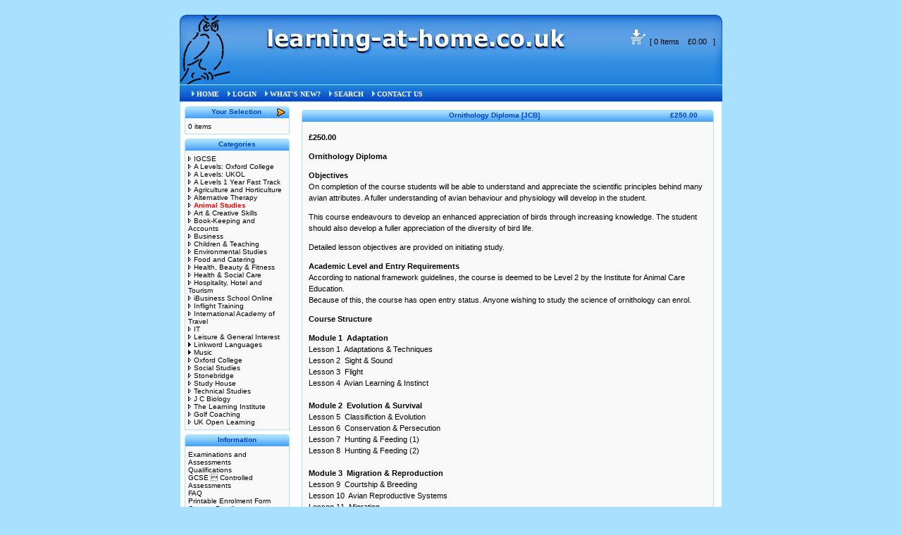

--- FILE ---
content_type: text/html; charset=utf-8
request_url: https://learning-at-home.co.uk/ornithology-diploma-p-2453.html
body_size: 5458
content:
<!DOCTYPE html PUBLIC "-//W3C//DTD HTML 4.01 Transitional//EN">
<html dir="ltr" lang="en">
<head>
  <meta http-equiv="content-type" content="text/html; charset=utf-8">
  <title>Ornithology Diploma Distance Learning Home Study Course</title>
  <base href="/">
  <meta name="description" content="Ornithology Diploma Distance Learning Home Study Course">
  <meta name="keywords" content="Ornithology, Diploma, Distance Learning, Home Study, Course, self paced, correspondence course, tutor, J C Biology">
  <link rel="stylesheet" type="text/css" href="templates/lahblue/stylesheet.css">
  <script language="javascript">
  <!--
  function popupWindow(url) {
  window.open(url,'popupWindow','toolbar=no,location=no,directories=no,status=no,menubar=no,scrollbars=no,resizable=yes,copyhistory=no,width=100,height=100,screenX=150,screenY=150,top=150,left=150')
  }
  //-->
  </script>
</head>
<body marginwidth="0" marginheight="0" topmargin="0" bottommargin="0" leftmargin="0" rightmargin="0">
  <table width="100%" cellpadding="0" cellspacing="0" border="0">
    <tr>
      <td>
        <table cellspacing="0" cellpadding="0" border="0" width="776" align="center">
          <tr>
            <td>
              <table border="0" width="100%">
                <tr>
                  <td>
                    <div align="center">
                      <br>
                      <table width="100%" height="99" border="0" cellspacing="0" cellpadding="0" style="background-image: url('templates/lahblue/images/header_background.jpg');">
                        <tr>
                          <td><img src="templates/lahblue/images/logo.gif" width="106" height="99"></td>
                          <td align="left" valign="top">
<img src="templates/lahblue/images/learningathome.jpg" width="494" height="56"><br>
                          <br>
                          <font class="storyboxtitle2"><a href="/" class="HeaderPageLinks2">Home</a> » <a href="/animal-studies-c-283.html" class="HeaderPageLinks2">Animal Studies</a> » <a href="/ornithology-diploma-p-2453.html" class="HeaderPageLinks2">JCB</a></font>
</td>
                          <td align="center" valign="middle" class="ShowCartDetails">
                            <a class="ShowCartDetails" href="/shopping_cart.php"><img src="templates/lahblue/images/kart1.gif" border="0" alt="" width="21" height="21"></a>  [ 0 Items    £0.00   ]  <br>
                             <br>
                            <form name="quick_find" action="https://learning-at-home.co.uk/advanced_search_result.php" method="get">
                               
                            </form>
                          </td>
                        </tr>
                      </table>
                      <table width="100%" border="0" cellspacing="0" cellpadding="0">
                        <tr>
                          <td width="5"><img src="templates/lahblue/images/links_left.gif" width="5" height="25"></td>
                          <td background="templates/lahblue/images/links_middle.gif">
                            <div align="left">
                                 <font class="storyboxtitle"><img src="templates/lahblue/images/arrow.gif" border="0" alt="" width="4" height="8"> <a class="HeaderPageLinks" href="/index.php">HOME</a>    <img src="templates/lahblue/images/arrow.gif" border="0" alt="" width="4" height="8"> <a class="HeaderPageLinks" href="/login.php">LOGIN</a>    <img src="templates/lahblue/images/arrow.gif" border="0" alt="" width="4" height="8"> <a class="HeaderPageLinks" href="/products_new.php">WHAT'S NEW?</a>    <img src="templates/lahblue/images/arrow.gif" width="4" height="8"> <a href="/advanced_search.php">SEARCH</a>    <img src="templates/lahblue/images/arrow.gif" border="0" alt="" width="4" height="8"> <a href="/contact_us.php">CONTACT US</a></font>
                            </div>
                          </td>
                          <td width="5"><img src="templates/lahblue/images/links_right.gif" width="5" height="25"></td>
                        </tr>
                      </table>
                      <table border="0" width="100%" cellspacing="0" cellpadding="3" class="centertable" bgcolor="#798CCC">
                        <tr>
                          <td width="155" valign="top">
                            <table border="0" width="155" cellspacing="0" cellpadding="3">
                              <tr>
                                <td>
                                  <table border="0" width="100%" cellspacing="0" cellpadding="0">
                                    <tr>
                                      <td height="14"><img src="templates/lahblue/images/infobox/corner_left.gif" border="0" alt="" width="23" height="22"></td>
                                      <td valign="top" align="center" background="templates/lahblue/images/infobox/background.gif" width="100%" class="infoBoxHeading"><font color="#0040BF">Your Selection</font></td>
                                      <td height="14" nowrap><a href="/shopping_cart.php"><img src="templates/lahblue/images/infobox/arrow_right.gif" border="0" alt="more" title=" more " width="26" height="22"></a></td>
                                    </tr>
                                  </table>
                                  <table border="0" width="100%" cellspacing="0" cellpadding="0" class="templateinfoBox">
                                    <tr>
                                      <td align="left" width="5" background="templates/lahblue/images/infobox/box_bg_l.gif"><img src="templates/lahblue/images/infobox/box_bg_l.gif" width="5" height="1"></td>
                                      <td>
                                        <table border="0" width="100%" cellspacing="0" cellpadding="0" class="infoBoxContents">
                                          <tr>
                                            <td><img src="images/pixel_trans.gif" border="0" alt="" width="100%" height="1"></td>
                                          </tr>
                                          <tr>
                                            <td class="boxText">0 items</td>
                                          </tr>
                                          <tr>
                                            <td><img src="images/pixel_trans.gif" border="0" alt="" width="100%" height="1"></td>
                                          </tr>
                                        </table>
                                      </td>
                                      <td width="5" background="templates/lahblue/images/infobox/box_bg_r.gif"><img src="templates/lahblue/images/infobox/box_bg_r.gif" width="5" height="1"></td>
                                    </tr>
                                  </table>
                                  <table border="0" width="100%" cellspacing="0" cellpadding="0">
                                    <tr>
                                      <td class="infoBoxfooter"><img src="templates/lahblue/images/infobox/infobox_footer_left.gif" border="0" alt="" width="25" height="5"></td>
                                      <td background="templates/lahblue/images/infobox/infobox_footer_middle.gif" width="100%"><img src="images/pixel_trans.gif" border="0" alt="" width="100%" height="1"></td>
                                      <td nowrap><img src="templates/lahblue/images/infobox/infobox_footer_right.gif" border="0" alt="" width="25" height="5"></td>
                                    </tr>
                                  </table>
                                </td>
                              </tr>
                              <tr>
                                <td>
                                  <table border="0" width="100%" cellspacing="0" cellpadding="0">
                                    <tr>
                                      <td height="14"><img src="templates/lahblue/images/infobox/corner_left.gif" border="0" alt="" width="23" height="22"></td>
                                      <td valign="top" align="center" background="templates/lahblue/images/infobox/background.gif" width="100%" class="infoBoxHeading"><font color="#0040BF">Categories</font></td>
                                      <td height="14" nowrap><img src="templates/lahblue/images/infobox/corner_right.gif" border="0" alt="" width="23" height="22"></td>
                                    </tr>
                                  </table>
                                  <table border="0" width="100%" cellspacing="0" cellpadding="0" class="templateinfoBox">
                                    <tr>
                                      <td align="left" width="5" background="templates/lahblue/images/infobox/box_bg_l.gif"><img src="templates/lahblue/images/infobox/box_bg_l.gif" width="5" height="1"></td>
                                      <td>
                                        <table border="0" width="100%" cellspacing="0" cellpadding="0" class="infoBoxContents">
                                          <tr>
                                            <td><img src="images/pixel_trans.gif" border="0" alt="" width="100%" height="1"></td>
                                          </tr>
                                          <tr>
                                            <td class="boxText">
                                              <ul id="menu">
                                                <li><a href="/igcse-c-299.html"><img src="templates/lahblue/images/pointer_blue_light.gif" border="0" alt="" width="8" height="7">IGCSE</a></li>
                                                <li><a href="/levels-oxford-college-c-6.html"><img src="templates/lahblue/images/pointer_blue_light.gif" border="0" alt="" width="8" height="7">A Levels: Oxford College</a></li>
                                                <li><a href="/levels-ukol-c-304.html"><img src="templates/lahblue/images/pointer_blue_light.gif" border="0" alt="" width="8" height="7">A Levels: UKOL</a></li>
                                                <li><a href="/levels-year-fast-track-c-302.html"><img src="templates/lahblue/images/pointer_blue_light.gif" border="0" alt="" width="8" height="7">A Levels 1 Year Fast Track</a></li>
                                                <li><a href="/agriculture-horticulture-c-300.html"><img src="templates/lahblue/images/pointer_blue_light.gif" border="0" alt="" width="8" height="7">Agriculture and Horticulture</a></li>
                                                <li><a href="/alternative-therapy-c-282.html"><img src="templates/lahblue/images/pointer_blue_light.gif" border="0" alt="" width="8" height="7">Alternative Therapy</a></li>
                                                <li><a href="/animal-studies-c-283.html"><img src="templates/lahblue/images/pointer_blue_light.gif" border="0" alt="" width="8" height="7"><b><span class="errorText">Animal Studies</span></b></a></li>
                                                <li><a href="/creative-skills-c-4.html"><img src="templates/lahblue/images/pointer_blue_light.gif" border="0" alt="" width="8" height="7">Art & Creative Skills</a></li>
                                                <li><a href="/bookkeeping-accounts-c-277.html"><img src="templates/lahblue/images/pointer_blue_light.gif" border="0" alt="" width="8" height="7">Book-Keeping and Accounts</a></li>
                                                <li><a href="/business-c-2.html"><img src="templates/lahblue/images/pointer_blue_light.gif" border="0" alt="" width="8" height="7">Business</a></li>
                                                <li><a href="/children-teaching-c-301.html"><img src="templates/lahblue/images/pointer_blue_light.gif" border="0" alt="" width="8" height="7">Children & Teaching</a></li>
                                                <li><a href="/environmental-studies-c-293.html"><img src="templates/lahblue/images/pointer_blue_light.gif" border="0" alt="" width="8" height="7">Environmental Studies</a></li>
                                                <li><a href="/food-catering-c-286.html"><img src="templates/lahblue/images/pointer_blue_light.gif" border="0" alt="" width="8" height="7">Food and Catering</a></li>
                                                <li><a href="/health-beauty-fitness-c-284.html"><img src="templates/lahblue/images/pointer_blue_light.gif" border="0" alt="" width="8" height="7">Health, Beauty & Fitness</a></li>
                                                <li><a href="/health-social-care-c-287.html"><img src="templates/lahblue/images/pointer_blue_light.gif" border="0" alt="" width="8" height="7">Health & Social Care</a></li>
                                                <li><a href="/hospitality-hotel-tourism-c-276.html"><img src="templates/lahblue/images/pointer_blue_light.gif" border="0" alt="" width="8" height="7">Hospitality, Hotel and Tourism</a></li>
                                                <li><a href="/ibusiness-school-online-c-279.html"><img src="templates/lahblue/images/pointer_blue_light.gif" border="0" alt="" width="8" height="7">iBusiness School Online</a></li>
                                                <li><a href="/inflight-training-c-280.html"><img src="templates/lahblue/images/pointer_blue_light.gif" border="0" alt="" width="8" height="7">Inflight Training</a></li>
                                                <li><a href="/international-academy-travel-c-291.html"><img src="templates/lahblue/images/pointer_blue_light.gif" border="0" alt="" width="8" height="7">International Academy of Travel</a></li>
                                                <li><a href="/it-c-1.html"><img src="templates/lahblue/images/pointer_blue_light.gif" border="0" alt="" width="8" height="7">IT</a></li>
                                                <li><a href="/leisure-general-interest-c-7.html"><img src="templates/lahblue/images/pointer_blue_light.gif" border="0" alt="" width="8" height="7">Leisure & General Interest</a></li>
                                                <li><a href="/linkword-languages-c-8.html"><img src="templates/lahblue/images/pointer_blue.gif" border="0" alt="" width="8" height="7">Linkword Languages</a></li>
                                                <li><a href="/music-c-257.html"><img src="templates/lahblue/images/pointer_blue.gif" border="0" alt="" width="8" height="7">Music</a></li>
                                                <li><a href="/oxford-college-c-281.html"><img src="templates/lahblue/images/pointer_blue_light.gif" border="0" alt="" width="8" height="7">Oxford College</a></li>
                                                <li><a href="/social-studies-c-278.html"><img src="templates/lahblue/images/pointer_blue_light.gif" border="0" alt="" width="8" height="7">Social Studies</a></li>
                                                <li><a href="/stonebridge-c-292.html"><img src="templates/lahblue/images/pointer_blue_light.gif" border="0" alt="" width="8" height="7">Stonebridge</a></li>
                                                <li><a href="/study-house-c-270.html"><img src="templates/lahblue/images/pointer_blue_light.gif" border="0" alt="" width="8" height="7">Study House</a></li>
                                                <li><a href="/technical-studies-c-3.html"><img src="templates/lahblue/images/pointer_blue_light.gif" border="0" alt="" width="8" height="7">Technical Studies</a></li>
                                                <li><a href="/j-c-biology-c-305.html"><img src="templates/lahblue/images/pointer_blue_light.gif" border="0" alt="" width="8" height="7">J C Biology</a></li>
                                                <li><a href="/learning-institute-c-285.html"><img src="templates/lahblue/images/pointer_blue_light.gif" border="0" alt="" width="8" height="7">The Learning Institute</a></li>
                                                <li><a href="/golf-coaching-c-289.html"><img src="templates/lahblue/images/pointer_blue_light.gif" border="0" alt="" width="8" height="7">Golf Coaching</a></li>
                                                <li><a href="/open-learning-c-303.html"><img src="templates/lahblue/images/pointer_blue_light.gif" border="0" alt="" width="8" height="7">UK Open Learning</a></li>
                                              </ul>
                                            </td>
                                          </tr>
                                          <tr>
                                            <td><img src="images/pixel_trans.gif" border="0" alt="" width="100%" height="1"></td>
                                          </tr>
                                        </table>
                                      </td>
                                      <td width="5" background="templates/lahblue/images/infobox/box_bg_r.gif"><img src="templates/lahblue/images/infobox/box_bg_r.gif" width="5" height="1"></td>
                                    </tr>
                                  </table>
                                  <table border="0" width="100%" cellspacing="0" cellpadding="0">
                                    <tr>
                                      <td class="infoBoxfooter"><img src="templates/lahblue/images/infobox/infobox_footer_left.gif" border="0" alt="" width="25" height="5"></td>
                                      <td background="templates/lahblue/images/infobox/infobox_footer_middle.gif" width="100%"><img src="images/pixel_trans.gif" border="0" alt="" width="100%" height="1"></td>
                                      <td nowrap><img src="templates/lahblue/images/infobox/infobox_footer_right.gif" border="0" alt="" width="25" height="5"></td>
                                    </tr>
                                  </table>
                                </td>
                              </tr>
                              <tr>
                                <td>
                                  <table border="0" width="100%" cellspacing="0" cellpadding="0">
                                    <tr>
                                      <td height="14"><img src="templates/lahblue/images/infobox/corner_left.gif" border="0" alt="" width="23" height="22"></td>
                                      <td valign="top" align="center" background="templates/lahblue/images/infobox/background.gif" width="100%" class="infoBoxHeading"><font color="#0040BF">Information</font></td>
                                      <td height="14" nowrap><img src="templates/lahblue/images/infobox/corner_right.gif" border="0" alt="" width="23" height="22"></td>
                                    </tr>
                                  </table>
                                  <table border="0" width="100%" cellspacing="0" cellpadding="0" class="templateinfoBox">
                                    <tr>
                                      <td align="left" width="5" background="templates/lahblue/images/infobox/box_bg_l.gif"><img src="templates/lahblue/images/infobox/box_bg_l.gif" width="5" height="1"></td>
                                      <td>
                                        <table border="0" width="100%" cellspacing="0" cellpadding="0" class="infoBoxContents">
                                          <tr>
                                            <td><img src="images/pixel_trans.gif" border="0" alt="" width="100%" height="1"></td>
                                          </tr>
                                          <tr>
                                            <td class="boxText">
                                              <ul id="menu">
                                                <li><a href="/information.php?info_id=24">Examinations and Assessments</a></li>
                                                <li><a href="/information.php?info_id=9">Qualifications</a></li>
                                                <li>GCSE  Controlled Assessments</li>
                                                <li><a href="/information.php?info_id=11">FAQ</a></li>
                                                <li><a href="/information.php?info_id=14">Printable Enrolment Form</a></li>
                                                <li><a href="/information.php?info_id=10">Contact Details</a></li>
                                                <li><a href="/information.php?info_id=6">About Us</a></li>
                                                <li><a href="/information.php?info_id=19">About Inflight Training</a></li>
                                                <li><a href="/information.php?info_id=21">About Oxford College</a></li>
                                                <li><a href="/information.php?info_id=22">About The Learning Institute</a></li>
                                                <li><a href="/information.php?info_id=17">About Study House</a></li>
                                                <li><a href="/information.php?info_id=7">Easy Payment</a></li>
                                                <li><a href="/information.php?info_id=8">Orders outside UK</a></li>
                                                <li><a href="/information.php?info_id=5">Privacy & Security</a></li>
                                                <li><a href="/information.php?info_id=2">Terms & Conditions</a></li>
                                                <li><a href="/information.php?info_id=13">Website Problems</a></li>
                                                <li><a href="/information.php?info_id=16">Useful Links</a></li>
                                                <li>Oxford College Guaranteed A Level Exam Place</li>
                                                <li><a href="/contact_us.php">Contact Us</a></li>
                                              </ul>
                                            </td>
                                          </tr>
                                          <tr>
                                            <td><img src="images/pixel_trans.gif" border="0" alt="" width="100%" height="1"></td>
                                          </tr>
                                        </table>
                                      </td>
                                      <td width="5" background="templates/lahblue/images/infobox/box_bg_r.gif"><img src="templates/lahblue/images/infobox/box_bg_r.gif" width="5" height="1"></td>
                                    </tr>
                                  </table>
                                  <table border="0" width="100%" cellspacing="0" cellpadding="0">
                                    <tr>
                                      <td class="infoBoxfooter"><img src="templates/lahblue/images/infobox/infobox_footer_left.gif" border="0" alt="" width="25" height="5"></td>
                                      <td background="templates/lahblue/images/infobox/infobox_footer_middle.gif" width="100%"><img src="images/pixel_trans.gif" border="0" alt="" width="100%" height="1"></td>
                                      <td nowrap><img src="templates/lahblue/images/infobox/infobox_footer_right.gif" border="0" alt="" width="25" height="5"></td>
                                    </tr>
                                  </table>
                                </td>
                              </tr>
                              <tr>
                                <td>
                                  <table border="0" width="100%" cellspacing="0" cellpadding="0">
                                    <tr>
                                      <td height="14"><img src="templates/lahblue/images/infobox/corner_left.gif" border="0" alt="" width="23" height="22"></td>
                                      <td valign="top" align="center" background="templates/lahblue/images/infobox/background.gif" width="100%" class="infoBoxHeading"><font color="#0040BF">Most Popular</font></td>
                                      <td height="14" nowrap><img src="templates/lahblue/images/infobox/corner_right.gif" border="0" alt="" width="23" height="22"></td>
                                    </tr>
                                  </table>
                                  <table border="0" width="100%" cellspacing="0" cellpadding="0" class="templateinfoBox">
                                    <tr>
                                      <td align="left" width="5" background="templates/lahblue/images/infobox/box_bg_l.gif"><img src="templates/lahblue/images/infobox/box_bg_l.gif" width="5" height="1"></td>
                                      <td>
                                        <table border="0" width="100%" cellspacing="0" cellpadding="0" class="infoBoxContents">
                                          <tr>
                                            <td><img src="images/pixel_trans.gif" border="0" alt="" width="100%" height="1"></td>
                                          </tr>
                                          <tr>
                                            <td class="boxText">
                                              <table border="0" width="100%" cellspacing="0" cellpadding="1">
                                                <tr>
                                                  <td class="infoBoxContents" valign="top">01.</td>
                                                  <td class="infoBoxContents"><a href="/animal-care-diploma-p-1931.html">Animal Care Diploma</a></td>
                                                </tr>
                                                <tr>
                                                  <td class="infoBoxContents" valign="top">02.</td>
                                                  <td class="infoBoxContents"><a href="/canine-studies-diploma-level-p-1959.html">Canine Studies Diploma Level 3</a></td>
                                                </tr>
                                                <tr>
                                                  <td class="infoBoxContents" valign="top">03.</td>
                                                  <td class="infoBoxContents"><a href="/marine-biology-diploma-level-p-2332.html">Marine Biology Diploma Level 3</a></td>
                                                </tr>
                                                <tr>
                                                  <td class="infoBoxContents" valign="top">04.</td>
                                                  <td class="infoBoxContents"><a href="/equine-science-diploma-level-p-1846.html">Equine Science Diploma Level 3</a></td>
                                                </tr>
                                                <tr>
                                                  <td class="infoBoxContents" valign="top">05.</td>
                                                  <td class="infoBoxContents"><a href="/smallholding-management-diploma-level-p-2346.html">Smallholding Management Diploma Level 3</a></td>
                                                </tr>
                                                <tr>
                                                  <td class="infoBoxContents" valign="top">06.</td>
                                                  <td class="infoBoxContents"><a href="/animal-health-diploma-p-1939.html">Animal Health Diploma</a></td>
                                                </tr>
                                                <tr>
                                                  <td class="infoBoxContents" valign="top">07.</td>
                                                  <td class="infoBoxContents"><a href="/aquarium-fishkeeping-certificate-p-1932.html">Aquarium and Fishkeeping Certificate</a></td>
                                                </tr>
                                                <tr>
                                                  <td class="infoBoxContents" valign="top">08.</td>
                                                  <td class="infoBoxContents"><a href="/zoology-diploma-level-p-2368.html">Zoology Diploma Level 3</a></td>
                                                </tr>
                                                <tr>
                                                  <td class="infoBoxContents" valign="top">09.</td>
                                                  <td class="infoBoxContents"><a href="/animal-behaviour-advanced-diploma-p-2450.html">Animal Behaviour Advanced Diploma</a></td>
                                                </tr>
                                                <tr>
                                                  <td class="infoBoxContents" valign="top">10.</td>
                                                  <td class="infoBoxContents"><a href="/grooming-level-award-p-2438.html">Dog Grooming Level 3 Award</a></td>
                                                </tr>
                                              </table>
                                            </td>
                                          </tr>
                                          <tr>
                                            <td><img src="images/pixel_trans.gif" border="0" alt="" width="100%" height="1"></td>
                                          </tr>
                                        </table>
                                      </td>
                                      <td width="5" background="templates/lahblue/images/infobox/box_bg_r.gif"><img src="templates/lahblue/images/infobox/box_bg_r.gif" width="5" height="1"></td>
                                    </tr>
                                  </table>
                                  <table border="0" width="100%" cellspacing="0" cellpadding="0">
                                    <tr>
                                      <td class="infoBoxfooter"><img src="templates/lahblue/images/infobox/infobox_footer_left.gif" border="0" alt="" width="25" height="5"></td>
                                      <td background="templates/lahblue/images/infobox/infobox_footer_middle.gif" width="100%"><img src="images/pixel_trans.gif" border="0" alt="" width="100%" height="1"></td>
                                      <td nowrap><img src="templates/lahblue/images/infobox/infobox_footer_right.gif" border="0" alt="" width="25" height="5"></td>
                                    </tr>
                                  </table>
                                </td>
                              </tr>
                            </table>
                            <div align="center">
                              
                            </div>
                          </td>
                          <td width="100%" valign="top">
                            <form name="cart_quantity" action="https://learning-at-home.co.uk/ornithology-diploma-p-2453.html?action=add_product" method="post">
                              <table border="0" width="100%" cellspacing="0" cellpadding="8">
                                <tr>
                                  <td>
                                    <table border="0" width="100%" cellspacing="0" cellpadding="0">
                                      <tr>
                                        <td height="14"><img src="templates/lahblue/images/infobox/corner_right_left.gif" border="0" alt="" width="23" height="22"></td>
                                        <td valign="top" align="center" background="templates/lahblue/images/infobox/background.gif" width="100%" class="contentBoxHeading">Ornithology Diploma <span class="smallText">[JCB]</span>
</td>
                                        <td background="templates/lahblue/images/infobox/background.gif" valign="top" align="right" class="contentBoxHeading">£250.00</td>
                                        <td height="14" nowrap><img src="templates/lahblue/images/infobox/corner_right.gif" border="0" alt="" width="23" height="22"></td>
                                      </tr>
                                    </table>
                                    <table border="0" width="100%" cellspacing="0" cellpadding="0" class="templateinfoBox">
                                      <tr>
                                        <td align="left" width="5" background="templates/lahblue/images/infobox/box_bg_l.gif"><img src="templates/lahblue/images/infobox/box_bg_l.gif" border="0" alt="box_bg_l.gif." title=" box_bg_l.gif. " width="5" height="10"></td>
                                        <td>
                                          <table border="0" width="100%" cellspacing="0" cellpadding="3" class="infoBoxContents">
                                            <tr>
                                              <td class="main">
                                                <table border="0" cellspacing="0" cellpadding="2" align="right" width="100%" style="border-collapse: collapse" bordercolor="#111111">
                                                  <tr>
                                                    <td></td>
                                                  </tr>
                                                  <tr>
                                                    <td class="main">
                                                      <b>£250.00</b><br>
                                                      
                                                      <p></p>
                                                      <p><strong>Ornithology Diploma</strong></p>
                                                      <p><strong>Objectives<br></strong>On completion of the course students will be able to understand and appreciate the scientific principles behind many avian attributes. A fuller understanding of avian behaviour and physiology will develop in the student.</p>
                                                      <p>This course endeavours to develop an enhanced appreciation of birds through increasing knowledge. The student should also develop a fuller appreciation of the diversity of bird life.</p>
                                                      <p>Detailed lesson objectives are provided on initiating study.</p>
                                                      <p><strong>Academic Level and Entry Requirements</strong><br>
                                                      According to national framework guidelines, the course is deemed to be Level 2 by the Institute for Animal Care Education.<br>
                                                      Because of this, the course has open entry status. Anyone wishing to study the science of ornithology can enrol.</p>
                                                      <p><strong>Course Structure</strong></p>
                                                      <p><strong>Module 1  Adaptation</strong><br>
                                                      Lesson 1  Adaptations & Techniques<br>
                                                      Lesson 2  Sight & Sound<br>
                                                      Lesson 3  Flight<br>
                                                      Lesson 4  Avian Learning & Instinct <br>
                                                         <br>
                                                      <strong>Module 2  Evolution & Survival</strong><br>
                                                      Lesson 5  Classifiction & Evolution<br>
                                                      Lesson 6  Conservation & Persecution<br>
                                                      Lesson 7  Hunting & Feeding (1)<br>
                                                      Lesson 8  Hunting & Feeding (2)<br>
                                                         <br>
                                                      <strong>Module 3  Migration & Reproduction</strong><br>
                                                      Lesson 9  Courtship & Breeding<br>
                                                      Lesson 10  Avian Reproductive Systems<br>
                                                      Lesson 11  Migration<br>
                                                      Lesson 12  Avian Biorhythms</p>
                                                      <p><strong>Assessment<br></strong>Assessment takes the form of question papers and directed report writing. The reports are designed to test the students ability to understand the modules as a whole. The question papers are designed to test the student's understanding of the individual concepts within the lessons. The reports (3 in total) represent 70% of the total mark, the questions papers (12 in total) representing the remaining 30%.</p>
                                                      <p><strong>Tuition Fees<br></strong>Tuition fees are £250 for the whole course.</p>
                                                      <p></p>
                                                      <table border="0" align="left" cellpadding="2" cellspacing="0">
                                                        <tr>
                                                          <td class="main" colspan="2">Available Options:</td>
                                                        </tr>
                                                        <tr>
                                                          <td class="main">Format selected::</td>
                                                          <td class="main"></td>
                                                        </tr>
                                                      </table>
                                                      <table border="0" align="right" cellpadding="0" cellspacing="0">
                                                        <tr>
                                                          <td align="right"> </td>
                                                        </tr>
                                                        <tr>
                                                          <td align="right">
                                                            <p><a href="/information.php?info_id=7" target="_blank" class="main_link">Easy Payment Scheme</a></p>
                                                          </td>
                                                        </tr>
                                                      </table>
                                                    </td>
                                                  </tr>
                                                  <tr>
                                                    <td>
                                                      <table width="100%">
                                                        <tr>
                                                          <td></td>
                                                        </tr>
                                                        <tr>
                                                          <td></td>
                                                        </tr>
                                                      </table>
                                                    </td>
                                                  </tr>
                                                  <tr>
                                                    <td><img src="images/pixel_trans.gif" border="0" alt="" width="100%" height="10"></td>
                                                  </tr>
                                                  <tr>
                                                    <td align="center" class="smallText"></td>
                                                  </tr>
                                                </table>
                                              </td>
                                            </tr>
                                          </table>
                                        </td>
                                        <td align="right" width="5" background="templates/lahblue/images/infobox/box_bg_r.gif"><img src="templates/lahblue/images/infobox/box_bg_r.gif" border="0" alt="box_bg_r.gif." title=" box_bg_r.gif. " width="5" height="10"></td>
                                      </tr>
                                    </table>
                                    <table border="0" width="100%" cellspacing="0" cellpadding="0">
                                      <tr>
                                        <td class="infoBoxfooter"><img src="templates/lahblue/images/infobox/center_footer_left.gif" border="0" alt="" width="25" height="5"></td>
                                        <td background="templates/lahblue/images/infobox/center_footer_middle.gif" width="100%"><img src="images/pixel_trans.gif" border="0" alt="" width="100%" height="1"></td>
                                        <td nowrap><img src="templates/lahblue/images/infobox/center_footer_right.gif" border="0" alt="" width="25" height="5"></td>
                                      </tr>
                                    </table>
                                  </td>
                                </tr>
                                <tr>
                                  <td><img src="images/pixel_trans.gif" border="0" alt="" width="100%" height="10"></td>
                                </tr>
                                <tr>
                                  <td>
                                    <table border="0" width="100%" cellspacing="1" cellpadding="2" class="infoBox">
                                      <tr class="infoBoxContents">
                                        <td>
                                          <table border="0" width="100%" cellspacing="0" cellpadding="2">
                                            <tr>
                                              <td width="10"><img src="images/pixel_trans.gif" border="0" alt="" width="10" height="1"></td>
                                              <td class="main"></td>
                                              <td class="main" align="right">
<b>£250.00</b><br>
                                               </td>
                                              <td>
                                                <form name="wishlist_quantity" method="post" action="https://learning-at-home.co.uk/ornithology-diploma-p-2453.html?action=add_wishlist">
                                                        
                                                </form>
                                              </td>
                                              <td width="10"><img src="images/pixel_trans.gif" border="0" alt="" width="10" height="1"></td>
                                            </tr>
                                          </table>
                                        </td>
                                      </tr>
                                    </table>
                                  </td>
                                </tr>
                                <tr>
                                  <td><img src="images/pixel_trans.gif" border="0" alt="" width="100%" height="10"></td>
                                </tr>
                                <tr>
                                  <td><img src="images/pixel_trans.gif" border="0" alt="" width="100%" height="10"></td>
                                </tr>
                              </table>
                            </form>
                          </td>
                        </tr>
                       <tr>
                          <td colspan="3">
                            <table width="100%">
                              <tr>
                                <td align="center">
                                  <form name="TI_SP01" action="http://www.musicroomaffiliates.com/search.asp" method="post" target="TI_msw">
                                     
                                  </form>
                                  
                                  <table border="0" cellpadding="0" cellspacing="0" width="100" bgcolor="#006699">
                                    <tr>
                                      <td colspan="3" align="center"><img src="images/musicroom_band.gif" width="100" height="20" alt="" border="0"></td>
                                    </tr>
                                    <tr>
                                      <td colspan="3" align="center"><img name="band" src="images/band.gif" width="100" height="48" border="0"></td>
                                    </tr>
                                    <tr>
                                      <td colspan="3" align="center"><img src="images/yourfavourite.gif" width="100" height="23" alt="" border="0"></td>
                                    </tr>
                                    <tr>
                                      <td colspan="3" align="center"><img src="images/spacer.gif" width="1" height="3" alt="" border="0"></td>
                                    </tr>
                                    <tr>
                                      <td colspan="3" align="center" bgcolor="#19346A"><img src="images/spacer.gif" width="1" height="3" alt="" border="0"></td>
                                    </tr>
                                    <tr>
                                      <td bgcolor="#19346A"><img src="images/spacer.gif" width="5" height="1" alt="" border="0"></td>
                                      <td bgcolor="#19346A"><font face="Verdana, Arial, Helvetica, sans-serif" size="2"></font></td>
                                      <td bgcolor="#19346A"></td>
                                    </tr>                                
                                  </table>
                                </td>
                                <td align="center"></td>
                                <td colspan="0" align="center"><a href="https://www.oasport.it/2022/12/i-6-migliori-siti-di-scommesse-in-italia/"><img src="/images/Siti scommesse.webp" alt="Scommesse" width="150"></a></td>
                                <td align="center"></td>
                                <td colspan="3" align="center" bgcolor=""><img src="images/spacer.gif" width="1" height="3" alt="" border="0"></td>
                                <td align="center"></td>
                                <td align="center"><img src="images/clip_image002_001.jpg" alt="" border="0"><br>
                                <img src="images/paypallogo.gif" alt="" border="0"></td>
                                <td align="center"><img src="images/ccards.gif" alt="" border="0"></td>
                                <td align="center"><a href="https://www.securitymetrics.com/site_certificate.adp?s=86%2e154%2e250%2e216&i=598626" target="_blank"></a></td>
                              </tr>
                            </table>
                          </td>
                        </tr>
                      </table>
                      <table width="100%" border="0" cellspacing="0" cellpadding="0">
                        <tr>
                          <td width="5"><img src="templates/lahblue/images/links_left.gif" width="5" height="25"></td>
                          <td background="templates/lahblue/images/links_middle.gif">
                            <div align="left">
                                 <font class="storyboxtitle"><img src="templates/lahblue/images/arrow.gif" border="0" alt="" width="4" height="8"> <a class="HeaderPageLinks" href="/index.php">HOME</a>    <img src="templates/lahblue/images/arrow.gif" border="0" alt="" width="4" height="8"> <a class="HeaderPageLinks" href="/login.php">LOGIN</a>    <img src="templates/lahblue/images/arrow.gif" border="0" alt="" width="4" height="8"> <a class="HeaderPageLinks" href="/products_new.php">WHAT'S NEW?</a>    <img src="templates/lahblue/images/arrow.gif" width="4" height="8"> <a href="/advanced_search.php">SEARCH</a>    <img src="templates/lahblue/images/arrow.gif" border="0" alt="" width="4" height="8"> <a href="/contact_us.php">CONTACT US</a></font>
                            </div>
                          </td>
                          <td width="5"><img src="templates/lahblue/images/links_right.gif" width="5" height="25"></td>
                        </tr>
                      </table>
                      <table width="100%" border="0" cellspacing="0" cellpadding="0">
                        <tr>
                          <td width="100%" bgcolor="#D2DBF5">
                            <div align="center">
                              <font class="content"></font>
                            </div>
                          </td>
                        </tr>
                      </table>
                    </div>
                  </td>
                </tr>
              </table>
            </td>
          </tr>
        </table>
      </td>
    </tr>
  </table>
  <div style="text-align: center; font-size: 70%; font-family: arial;">
    <a href="/distance-learning.php">Distance Learning</a> | <a href="/home-learning.php">Home Learning</a> | <a href="/home-study-courses.php">Home Study Courses</a> | <a href="/gcse-courses.php">GCSE Courses</a> | <a href="/a-level-courses.php">A Level Courses</a>
  </div>
<br>
<script defer src="https://static.cloudflareinsights.com/beacon.min.js/vcd15cbe7772f49c399c6a5babf22c1241717689176015" integrity="sha512-ZpsOmlRQV6y907TI0dKBHq9Md29nnaEIPlkf84rnaERnq6zvWvPUqr2ft8M1aS28oN72PdrCzSjY4U6VaAw1EQ==" data-cf-beacon='{"version":"2024.11.0","token":"c28b497daf42498691c822b14a5a9ed9","r":1,"server_timing":{"name":{"cfCacheStatus":true,"cfEdge":true,"cfExtPri":true,"cfL4":true,"cfOrigin":true,"cfSpeedBrain":true},"location_startswith":null}}' crossorigin="anonymous"></script>
</body>
</html>


--- FILE ---
content_type: text/css; charset=
request_url: https://learning-at-home.co.uk/templates/lahblue/stylesheet.css
body_size: 2062
content:
/*
  $Id: stylesheet.css,v 1.1.1.1 2003/09/18 19:06:01 wilt Exp $

  osCommerce, Open Source E-Commerce Solutions
  http://www.oscommerce.com

  Copyright (c) 2003 osCommerce

  Released under the GNU General Public License
*/

.boxText { font-family: Verdana, Arial, sans-serif; font-size: 10px; }
.centertable { border-left:1px solid #a9e0fe; border-right:1px solid #a9e0fe; background-color:#FFFFFF }
.navBlue     { color: #FF0000; font-size: 8pt; font-family: Verdana }
.errorBox { font-family : Verdana, Arial, sans-serif; font-size : 10px; background: #ffb3b5; font-weight: bold; }
.stockWarning { font-family : Verdana, Arial, sans-serif; font-size : 10px; color: #cc0033; }
.productsNotifications { background: #f2fff7; }
.orderEdit { font-family : Verdana, Arial, sans-serif; font-size : 10px; color: #70d250; text-decoration: underline; }

BODY {
  background: #A9E0FE;
  color: #000000;
  margin: 0px;
}

A {
  color: #000000;
  text-decoration: none;
}

A:hover {
  color: #0040bf;
  text-decoration: underline;
}

H1,H2,H3,H4,H5{
	font-family: Arial, helvetica,  sans-serif; 
	font-size: 12px;
	font-weight: bold;
	color: #000000;
}

FORM {
	display: inline;
}

TR.header {
  background: #ffffff;
}

TR.headerNavigation {
  background: #bbc3d3;
}

TD.headerNavigation {
  font-family: Verdana, Arial, sans-serif;
  font-size: 10px;
  background: #bbc3d3;
  color: #ffffff;
  font-weight : bold;
}

A.headerNavigation { 
  color: #FFFFFF; 
}

A.headerNavigation:hover {
  color: #ffffff;
}

TR.headerError {
  background: #ff0000;
}

TD.headerError {
  font-family: Tahoma, Verdana, Arial, sans-serif;
  font-size: 12px;
  background: #ff0000;
  color: #ffffff;
  font-weight : bold;
  text-align : center;
}

TR.headerInfo {
  background: #00ff00;
}

TD.headerInfo {
  font-family: Tahoma, Verdana, Arial, sans-serif;
  font-size: 12px;
  background: #00ff00;
  color: #ffffff;
  font-weight: bold;
  text-align: center;
}

TR.footer {
  background: #bbc3d3;
}

TD.footer {
  font-family: Verdana, Arial, sans-serif;
  font-size: 10px;
  background: #bbc3d3;
  color: #ffffff;
  font-weight: bold;
}

.templateinfobox     { background:#F9F9F9; FONT-FAMILY: Verdana,Helvetica; FONT-SIZE: 10px }

.infoBoxContents {

  font-family: Verdana, Arial, sans-serif;
  font-size: 10px;
}

.infoBoxNotice {
  background: #FF8E90;
}

.infoBoxNoticeContents {
  background: #FFE6E6;
  font-family: Verdana, Arial, sans-serif;
  font-size: 10px;
}

.infoBoxNoticeContents {
  background: #FFE6E6;
  font-family: Verdana, Arial, sans-serif;
  font-size: 10px;
}

TD.infoBoxHeading {
  font-family: Verdana, Arial, sans-serif;
  font-size: 10px;
  font-weight: bold;
  color: #000000; padding-top:2
}

TD.infoBox, SPAN.infoBox {
  font-family: Verdana, Arial, sans-serif;
  font-size: 10px;
}

TD.contentBoxHeading {
  font-family: Verdana, Arial, sans-serif;
  font-size: 10px;
  font-weight: bold;
  color: #0040bf; padding-top:2;
  background-image: url(/templates/lahblue/images/infobox/background.gif);
  background-repeat: repeat-x;
}
TD.contentBoxHeading h1 {
  font-family: Verdana, Arial, sans-serif;
  font-size: 10px;
  font-weight: bold;
  color: #0040bf;
  margin-bottom:-15px;
}

TR.accountHistory-odd,
TR.addressBook-odd,
TR.alsoPurchased-odd,
TR.payment-odd,
TR.productListing-odd,
TR.productReviews-odd,
TR.upcomingProducts-odd,
TR.shippingOptions-odd {
  ;
}

TR.accountHistory-even,
TR.addressBook-even,
TR.alsoPurchased-even,
TR.payment-even,
TR.productListing-even,
TR.productReviews-even,
TR.upcomingProducts-even,
TR.shippingOptions-even
 {  ;
}

TABLE.productListing {
  border-spacing: 1px
}

.productListing-heading {
  font-family: Verdana, Arial, sans-serif;
  font-size: 10px;
  color: #000000;
  font-weight: bold;
}

TD.productListing-data {
  font-family: Verdana, Arial, sans-serif;
  font-size: 10px;
}

A.pageResults {
  color: #0040bf;
}

a:hover.pageResults {
  color: #0040bf;
/*  background: #FFFF33; */
}

TD.pageHeading, DIV.pageHeading {
  font-family: Verdana, Arial, sans-serif;
  font-size: 20px;
  font-weight: bold;
  color: #9a9a9a;
}

TR.subBar {
  background: #f4f7fd;
}

TD.subBar {
  font-family: Verdana, Arial, sans-serif;
  font-size: 10px;
  color: #000000;
}

TD.main, P.main {
  font-family: Verdana, Arial, sans-serif;
  font-size: 11px;
  line-height: 1.5;
}

TD.smallText, SPAN.smallText, P.smallText {
  font-family: Verdana, Arial, sans-serif;
  font-size: 10px;
}

TD.accountCategory {
  font-family: Verdana, Arial, sans-serif;
  font-size: 13px;
  color: #0040bf;
}

TD.fieldKey {
  font-family: Verdana, Arial, sans-serif;
  font-size: 12px;
  font-weight: bold;
}

TD.fieldValue {
  font-family: Verdana, Arial, sans-serif;
  font-size: 12px;
}

TD.tableHeading {
  font-family: Verdana, Arial, sans-serif;
  font-size: 12px;
  font-weight: bold;
}

SPAN.newItemInCart {
  font-family: Verdana, Arial, sans-serif;
  font-size: 10px;
  color: #ff0000;
}

CHECKBOX, INPUT, RADIO, SELECT {
  font-family: Verdana, Arial, sans-serif;
  font-size: 11px;
}

TEXTAREA {
  width: 100%;
  font-family: Verdana, Arial, sans-serif;
  font-size: 11px;
}

SPAN.greetUser {
  font-family: Verdana, Arial, sans-serif;
  font-size: 12px;
  color: #f0a480;
  font-weight: bold;
}

TABLE.formArea {
  background: #f1f9fe;
  border-color: #7b9ebd;
  border-style: solid;
  border-width: 1px;
}

TD.formAreaTitle {
  font-family: Tahoma, Verdana, Arial, sans-serif;
  font-size: 12px;
  font-weight: bold;
}

SPAN.markProductOutOfStock {
  font-family: Tahoma, Verdana, Arial, sans-serif;
  font-size: 12px;
  color: #c76170;
  font-weight: bold;
}

SPAN.productSpecialPrice {
  font-family: Verdana, Arial, sans-serif;
  color: #ff0000;
}

SPAN.errorText {
  font-family: Verdana, Arial, sans-serif;
  color: #ff0000;
}

.moduleRow { }
.moduleRowOver { background-color: #D7E9F7; cursor: pointer; cursor: hand; }
.moduleRowSelected { background-color: #E9F4FC; }

.checkoutBarFrom, .checkoutBarTo { font-family: Verdana, Arial, sans-serif; font-size: 10px; color: #8c8c8c; }
.checkoutBarCurrent { font-family: Verdana, Arial, sans-serif; font-size: 10px; color: #000000; }

/* message box */

.messageBox { font-family: Verdana, Arial, sans-serif; font-size: 10px; }
.messageStackError, .messageStackWarning { font-family: Verdana, Arial, sans-serif; font-size: 10px; background-color: #ffb3b5; }
.messageStackSuccess { font-family: Verdana, Arial, sans-serif; font-size: 10px; background-color: #99ff00; }

/* input requirement */

.inputRequirement { font-family: Verdana, Arial, sans-serif; font-size: 10px; color: #ff0000; }

.content 	{BACKGROUND: none; COLOR: #000000; FONT-SIZE: 10px; FONT-FAMILY: Verdana, Helvetica}

/* Show Cart Details */
TR.ShowCartDetails, TD.ShowCartDetails, P.ShowCartDetails {
/* <FONT COLOR="bbc3d3" FACE="Arial" SIZE="1"> */
  font-family: Verdana, Arial, sans-serif;
  font-size: 11px;
  line-height: 1.5;
  color="#BDCAF0";
}

 /* Show Header Page Links */
TR.HeaderPageLinksLeft, TD.HeaderPageLinksLeft, P.HeaderPageLinksLeft {
  background-image: url('images/button_blank_left.gif');
}
TR.HeaderPageLinksRight, TD.HeaderPageLinksRight, P.HeaderPageLinksRight {
  background-image: url('images/button_blank_right.gif');
}
TR.HeaderPageLinks, TD.HeaderPageLinks, P.HeaderPageLinks {
  background-image: url('images/button_blank_middle.gif');
  font-family: Verdana, Arial, sans-serif;
  font-size: 10px;
  font-weight: bold;
  color: #000000;
}
A.HeaderPageLinks {
  font-family: Verdana, Arial, sans-serif;
  font-size: 10px;
  font-weight: bold;
  color: #000000;
}
a:hover.HeaderPageLinks {
  font-family: Verdana, Arial, sans-serif;
  font-size: 10px;
  font-weight: bold;
/*  background: #00FF00; */
  color: #00FF00;
}

TR.HeaderPageLinks2, TD.HeaderPageLinks2, P.HeaderPageLinks2 {
  background-image: url('images/button_blank_middle.gif');
    font-family: Verdana, Arial, sans-serif;
      font-size: 10px;
        font-weight: bold;
	  color: #2a88df;
	  }
	  A.HeaderPageLinks2 {
	    font-family: Verdana, Arial, sans-serif;
	      font-size: 10px;
	        font-weight: bold;
		  color: #2a88df;
		  }
		  a:hover.HeaderPageLinks2 {
		    font-family: Verdana, Arial, sans-serif;
		      font-size: 10px;
		        font-weight: bold;
			/*  background: #00FF00; */
			  color: #2a88df;
			  }


TD.cookieUsage {
  font-family: Verdana, Arial, sans-serif;
  font-size: 10px;
  font-weight: bold;
  background: #000000;
  color: #FFFFFF;
}

HR {
  color: #a9e0fe;
  height: 1;
}

/* WebMakers.com Added: Editing Attributes */
.attributeBoxContent { font-family: Verdana, Arial, sans-serif; font-size: 10px; color: #000000; background-color: #808080; }
.TR.attributeBoxContent { font-family: Verdana, Arial, sans-serif; font-size: 10px; color: #000000; background-color: #808080; }
.TD.attributeBoxContent { font-family: Verdana, Arial, sans-serif; font-size: 10px; color: #000000; background-color: #C0C0C0; }

.storyboxtitle 	{FONT-FAMILY: Verdana; COLOR: #ffffff; FONT-SIZE: 10px; FONT-WEIGHT: bold; BACKGROUND: none;}
.storyboxtitle2 	{FONT-FAMILY: Verdana; COLOR: #2a88df; FONT-SIZE: 10px; FONT-WEIGHT: bold; BACKGROUND: #none;}
.storyboxtitle A:link		{FONT-FAMILY: Verdana; COLOR: #ffffff; FONT-SIZE: 10px; FONT-WEIGHT: bold; BACKGROUND: none;}
.storyboxtitle A:active		{FONT-FAMILY: Verdana; COLOR: #ffffff; FONT-SIZE: 10px; FONT-WEIGHT: bold; BACKGROUND: none;}
.storyboxtitle A:visited	{FONT-FAMILY: Verdana; COLOR: #ffffff; FONT-SIZE: 10px; FONT-WEIGHT: bold; BACKGROUND: none;}
.storyboxtitle A:hover		{FONT-FAMILY: Verdana; COLOR: #a9e0fe; FONT-SIZE: 10px; FONT-WEIGHT: bold; TEXT-DECORATION: underline; BACKGROUND: none;}

.productListing-data A:link		{FONT-FAMILY: Verdana; COLOR: #0040bf;TEXT-DECORATION: underline;}
.productListing-data A:hover		{FONT-FAMILY: Verdana; COLOR: #000066;TEXT-DECORATION: underline;}
.productListing-data A:visited		{FONT-FAMILY: Verdana; COLOR: #0040bf;TEXT-DECORATION: underline;}

.smallText A:link		{FONT-FAMILY: Verdana; COLOR: #0040bf;TEXT-DECORATION: underline;}
.smallText A:visited		{FONT-FAMILY: Verdana; COLOR: #0040bf;TEXT-DECORATION: underline;}
.smallText A:hover		{FONT-FAMILY: Verdana; COLOR: #000066;TEXT-DECORATION: underline;}

/* Net Explorers Added: Link for 'Easy Payment Scheme' */
a.main_link:link , a.main_link:visited , a.main_link:hover , a.main_link:active{
	color: #0066CC;
	font-weight: bold;
}

#menu {
  padding:0;
  margin:0;
}
#menu li {
  list-style-type:none;
}

